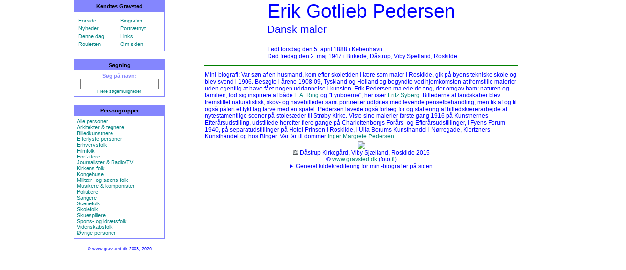

--- FILE ---
content_type: text/html; charset=UTF-8
request_url: https://gravsted.dk/person.php?navn=erikgotliebpedersen
body_size: 3450
content:
<HTML><HEAD><TITLE>Erik Pedersen</TITLE><link rel="shortcut icon" href="/favicon.ico" type="image/x-icon" /><meta http-equiv='content-type' content='text/html' charset='utf-8'><meta name='viewport' content='width=device-width, initial-scale=1.0'><meta name='keywords' content='Pedersen, Erik, gravsted, kendtes, gravsteder, Dåstrup Kirkegård, Viby Sjælland, Roskilde'><meta name='description' content='Erik Pedersens gravsted.'><meta http-equiv="imagetoolbar" content="no"><meta http-equiv="imagetoolbar" content="false"><link rel="stylesheet" type="text/css" href="gravsted.css"></HEAD><body bgcolor='white' ondragstart='return false' onselectstart='return false' leftMargin='0' rightMargin='0' topMargin='5' marginwidth='0' marginheight='0'><script type="text/javascript">

/*
Disable right click script II (on images)- By Dynamicdrive.com
For full source, Terms of service, and 100s DTHML scripts
Visit http://www.dynamicdrive.com
Modified here to disable IE image hover menu and
truly disable right click in FF by jscheuer1 in
http://www.dynamicdrive.com/forums
*/

var clickmessage="Billederne m\u00E5 kun genanvendes efter aftale."

function disableclick(e) {
if (document.all) {
if (event.button==2||event.button==3) {
if (event.srcElement.tagName=="IMG"){
alert(clickmessage);
return false;
}
}
}
else if (document.layers) {
if (e.which == 3) {
alert(clickmessage);
return false;
}
}
else if (document.getElementById)
if (e.which==3&&e.target.tagName=="IMG")
setTimeout("alert(clickmessage)",0)
}

function associateimages(){
for(i=0;i<document.images.length;i++)
document.images[i].onmousedown=disableclick;
}

if (document.all){
document.onmousedown=disableclick
for (var i_tem = 0; i_tem < document.images.length; i_tem++)
document.images[i_tem].galleryimg='no'
}
else if (document.getElementById)
document.onmouseup=disableclick
else if (document.layers)
associateimages()
</script><center><TABLE width='990' height='100%' border=0 style='border-collapse: collapse;'><tr><td width='20%' valign=top align=center><table class='valgtabel' width='95%' style='border: 1px solid #8486FE'; cellpadding='5' cellspacing='0'>
<tr><th width='95%' bgcolor='8486FE'>Kendtes Gravsted</th></tr>
<tr><td width='95%'>
<table class='valgtabel' width='100%' colspan='2'>
<tr><td width='50%'></td><td width='50%'></td></tr>
<tr>
<td><a href='index.php?side=forside' TITLE='Gå til forsiden med flere muligheder'>Forside</a></td>
<td><a href='index.php?side=bioform' TITLE='Skriv eller læs mini-biografier her'>Biografier</a></td>
</tr><tr>
<td><a href='index.php?side=ajour' TITLE='De seneste ajourførte navne'>Nyheder</a></td>
<td><a href='index.php?side=galleriajour' TITLE='De senest ændret/tilføjet portrætter'>Portrætnyt</a></td>
</tr><tr>
<td><a href='index.php?side=begivenhed' TITLE='Fødselarer og dødsfald denne dag'>Denne dag</a></td>
<td><a href='index.php?side=links' TITLE='Links til andre relevante sider'>Links</a></td>
</tr><tr>
<td><a href='person.php?navn=random' TITLE='Få vist en tilfældig person'>Rouletten</a></td>
<td><a href='index.php?side=omsiden' TITLE='Hvad er dette for en side?'>Om siden</a></td>
</tr></table>
</td></tr></table>

<p>
<table class='valgtabel' width='95%' style='border: 1px solid #8486FE'; cellpadding='5' cellspacing='0'>
<tr><th width='95%' bgcolor='8486FE'>Søgning</th></tr>
<tr><td width='95%' align="center">
<form action='index.php?side=find' method='post' style='display: inline; margin: 0px; padding: 0px;'>
<b>Søg på navn:</b>
<INPUT TYPE='HIDDEN' NAME='felt' VALUE='navne'>
<INPUT TYPE='TEXT' NAME='find' size="18%">
<a href='index.php?side=find'><div class='mini' align='center'>Flere søgemuligheder</div></a>
</form>
</td></tr></table>
<p>

<table class='valgtabel' width='95%' colspan='2' style='border: 1px solid #8486FE'; cellpadding='5' cellspacing='0'>
<tr><th width='95%' bgcolor='8486FE'>Persongrupper</th></tr>
<tr><td width='95%'>
<a href='index.php?side=pg&amp;id=alle'>Alle personer</a><br>
<a href='index.php?side=pg&amp;id=1'>Arkitekter & tegnere</a><br>
<a href='index.php?side=pg&amp;id=8'>Billedkunstnere</a><br>
<a href='index.php?side=pg&amp;id=2'>Efterlyste personer</a><br>
<a href='index.php?side=pg&amp;id=3'>Erhvervsfolk</a><br>
<a href='index.php?side=pg&amp;id=4'>Filmfolk</a><br>
<a href='index.php?side=pg&amp;id=5'>Forfattere</a><br>
<a href='index.php?side=pg&amp;id=6'>Journalister & Radio/TV</a><br>
<a href='index.php?side=pg&amp;id=19'>Kirkens folk</a><br>
<a href='index.php?side=kongehuset'>Kongehuse</a><br>
<a href='index.php?side=pg&amp;id=17'>Militær- og søens folk</a><br>
<a href='index.php?side=pg&amp;id=9'>Musikere & komponister</a><br>
<a href='index.php?side=pg&amp;id=10'>Politikere</a><br>
<a href='index.php?side=pg&amp;id=11'>Sangere</a><br>
<a href='index.php?side=pg&amp;id=12'>Scenefolk</a><br>
<a href='index.php?side=pg&amp;id=18'>Skolefolk</a><br>
<a href='index.php?side=pg&amp;id=13'>Skuespillere</a><br>
<a href='index.php?side=pg&amp;id=16'>Sports- og idrætsfolk</a><br>
<a href='index.php?side=pg&amp;id=14'>Videnskabsfolk</a><br>
<a href='index.php?side=pg&amp;id=15'>Øvrige personer</a><br>
</td></tr></table>
<div class='mini'>
<p>© www.gravsted.dk 2003, 2026
<div></td><td width='80%' bgcolor=FFFFFF valign=top align=center><div class='navn'>Erik Gotlieb Pedersen</div><TABLE><TR><TD align=right><img src='p/erikgotliebpedersen.jpg' TITLE='' style='max-width:100%;height:auto;'></TD><TD valign=center ALIGN=left><p class='prof'>Dansk maler</p><div class='data'>Født torsdag den 5. april 1888 i København<br>Død fredag den 2. maj 1947 i Birkede, Dåstrup, Viby Sjælland, Roskilde</div></TD></TR></TABLE><hr width=640 color=green><TABLE CLASS='tabel' style='-moz-user-select: none; -webkit-user-select: none;'><TR><TD width=640>Mini-biografi: Var søn af en husmand, kom efter skoletiden i lære som maler i Roskilde, gik på byens tekniske skole og blev svend i 1906. Besøgte i årene 1908-09, Tyskland og Holland og begyndte ved hjemkomsten at fremstille malerier uden egentlig at have fået nogen uddannelse i kunsten. Erik Pedersen malede de ting, der omgav ham: naturen og familien, lod sig inspirere af både <a href="person.php?navn=laring">L.A. Ring</a> og "Fynboerne", her især <a href="person.php?navn=fritzsyberg">Fritz Syberg</a>. Billederne af landskaber blev fremstillet naturalistisk, skov- og havebilleder samt portrætter udførtes med levende penselbehandling, men fik af og til også påført et tykt lag farve med en spatel. Pedersen lavede også forlæg for og staffering af billedskærerarbejde af nytestamentlige scener på stolesæder til Strøby Kirke. Viste sine malerier første gang 1916 på Kunstnernes Efterårsudstilling, udstillede herefter flere gange på Charlottenborgs Forårs- og Efterårsudstillinger, i Fyens Forum 1940, på separatudstillinger på Hotel Prinsen i Roskilde, i Ulla Borums Kunsthandel i Nørregade, Kiertzners Kunsthandel og hos Binger. Var far til dommer <a href="person.php?navn=ingermargretepedersen">Inger Margrete Pedersen</a>.</TD></TR></TABLE><img src='gb/erikgotliebpedersen.JPG' style='max-width:100%;height:auto;'><br><div class='data'><a href='index.php?side=find&amp;felt=kg&amp;kg_nr=1338' TITLE='Andre personer begravet samme kirkegård/lokation' onMouseover="window.status='';return true;" onClick="window.status='';return true;"><img src='lup_kg.jpg' border='0' style='max-width:100%;height:auto;'></a> Dåstrup Kirkegård, Viby Sjælland, Roskilde 2015<br>© <a href='https://www.gravsted.dk' TITLE='Klik her for hovedsiden med flere personer og mere information' target="_top">www.gravsted.dk</a> (foto:<a href='index.php?side=find&amp;find=fl&amp;felt=fotograf' TITLE='Andre billeder leveret af denne fotograf' onMouseover="window.status='';return true;" onClick="window.status='';return true;">fl</a>)<details>
    <summary>Generel kildekreditering for mini-biografier på siden</summary>

    <a href='https://www.altinget.dk' target='_blank'>Altinget - Alt om politik: altinget.dk</a><br>
    <a href='https://biografiskleksikon.lex.dk' target='_blank'>Dansk Biografisk Leksikon - lex.dk</a><br>
    <a href='https://danskefilm.dk' target='_blank'>Dansk film database</a><br>
    <a href='https://danskfilmogteater.dk target='_blank'>Dansk Film & Teater</a><br>
    <a href='https://denstoredanske.lex.dk' target='_blank'>Den Store Danske - lex.dk</a><br>
    <a href='https://modstand.natmus.dk' target='_blank'>Frihedsmuseets Modstandsdatabase</a><br>
    <a href='https://blaabog.dk' target='_blank'>Kraks Blå Bog</a><br>
    <a href='https://www.kulturarv.dk/kid/Forside.do' target='_blank'>Kunstindeks Danmark - Kulturarv.dk</a><br>
    <a href='https://trap.lex.dk/Kunstindeks_Danmark_og_Weilbachs_kunstnerleksikon' target='_blank'>Kunstindeks Danmark og Weilbachs kunstnerleksikon | lex.dk</a><br>
    <a href='https://kvindebiografiskleksikon.lex.dk' target='_blank'>Dansk Kvindebiografisk Leksikon</a><br>
    <a href='https://lex.dk' target='_blank'>lex.dk</a><br>
    <a href='https://da.wikipedia.org/wiki/Forside' target='_blank'>Wikipedia, den frie encyklopædi - Wikipedia</a><br>
    <a href='https://wikisilkeborg.dk/Forside' target='_blank'>WikiSilkeborg</a><br>
<p>
</details>
</div><p>
</td></tr></TABLE>

</CENTER>
</BODY>
</HTML>
